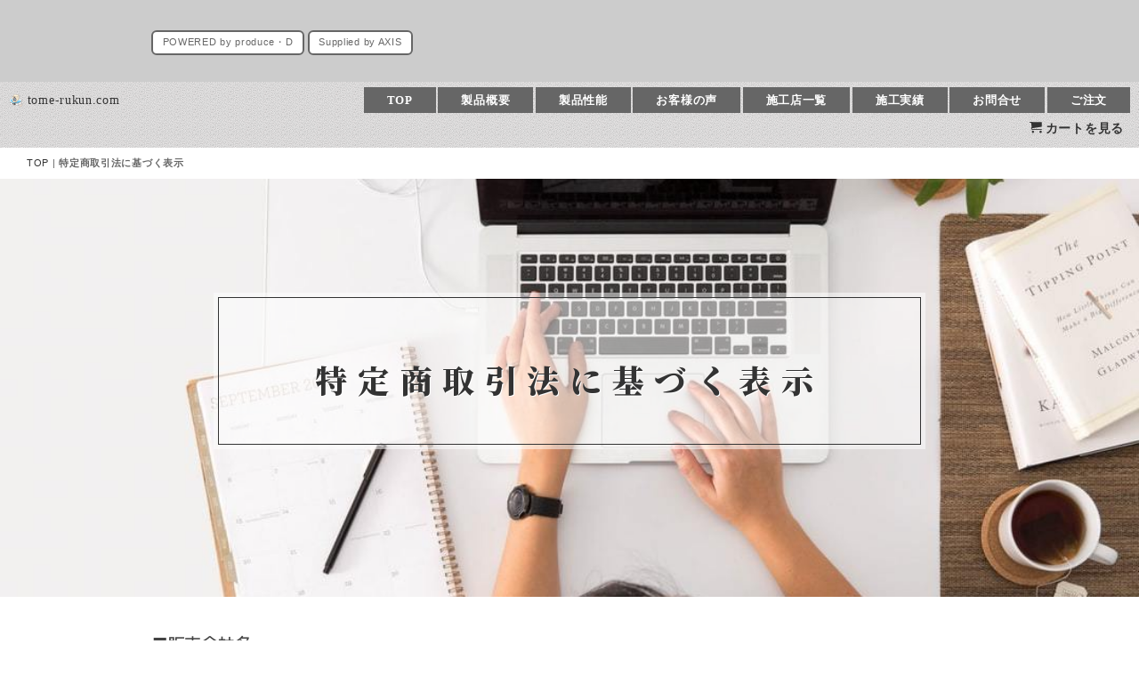

--- FILE ---
content_type: text/html
request_url: http://tome-rukun.com/tokutei.html
body_size: 5184
content:
<!DOCTYPE html>
<html lang="ja-JP">
 <head> 
  <meta charset="UTF-8"> 
  <meta http-equiv="content-type" content="text/html; charset=UTF-8"> 
  <link rel="dns-prefetch" href="//module.bindsite.jp"> 
  <link rel="dns-prefetch" href="//webfont-pub.weblife.me"> 
  <meta name="google-site-verification" content="FuSkAWYKGAFofzj2ag7oaoHYGiu4AlqO2VysRZgZPWA"> 
  <meta name="robots" content="index"> 
  <meta name="viewport" content="width=device-width, initial-scale=1" id="a-viewport"> 
  <meta name="description" content="洗濯機の脱水振動と騒音を最大70％抑制しお洗濯をもっと静かに楽しく快適にするとめーる君｜テレワークやリモート授業等の新しい生活様式にストレスが無い快適な住環境を提供します｜新築住宅やマンション・アパートのリフォームに最適"> 
  <meta property="og:title" content="特定商取引法に基づく表示"> 
  <meta property="og:type" content="website"> 
  <meta property="og:image" content="https://www.tome-rukun.com/bdflashinfo/thumbnail-large.png"> 
  <meta property="og:url" content="https://www.tome-rukun.com/tokutei.html"> 
  <meta property="og:site_name" content="tome-rukunお洗濯をもっと静かに快適に"> 
  <meta property="og:description" content="洗濯機の脱水振動と騒音を最大70％抑制しお洗濯をもっと静かに楽しく快適にするとめーる君｜テレワークやリモート授業等の新しい生活様式にストレスが無い快適な住環境を提供します｜新築住宅やマンション・アパートのリフォームに最適"> 
  <meta name="twitter:card" content="summary_large_image"> 
  <meta name="twitter:image" content="https://www.tome-rukun.com/bdflashinfo/thumbnail-large.png"> 
  <meta name="note:card" content="summary_large_image"> 
  <link rel="canonical" href="https://www.tome-rukun.com/tokutei.html"> 
  <title>特定商取引法に基づく表示</title> 
  <link rel="stylesheet" type="text/css" href="_module/styles/bind.css?v=17.0.4" id="bind-css"> 
  <link rel="stylesheet" type="text/css" href="_dress/po016a/base.css?1748685810713"> 
  <link rel="stylesheet" type="text/css" href="_dress/black/base.css?1748685810713"> 
  <link rel="stylesheet" type="text/css" href="https://fonts.googleapis.com/css?family=Noto+Serif+JP:900&amp;display=swap"> 
  <link rel="stylesheet" type="text/css" href="https://fonts.googleapis.com/css?family=M+PLUS+1p:300&amp;display=swap"> 
  <link rel="stylesheet" type="text/css" href="https://fonts.googleapis.com/css?family=Sawarabi Gothic:regular&amp;display=swap"> 
  <link rel="stylesheet" type="text/css" href="https://fonts.googleapis.com/css?family=Noto+Sans+JP:300&amp;display=swap"> 
  <link rel="stylesheet" type="text/css" href="https://fonts.googleapis.com/css?family=Noto+Serif+JP:600&amp;display=swap"> 
  <link rel="stylesheet" type="text/css" href="https://module.bindsite.jp/type-fonts/css2-swap/mplus-1c-regular-swap.css"> 
  <link rel="stylesheet" type="text/css" href="https://fonts.googleapis.com/css?family=Noto+Sans+JP:500&amp;display=swap"> 
  <link rel="stylesheet" type="text/css" href="tokutei.css?1748685810728c0100" id="page-css">    
  <link rel="stylesheet" type="text/css" href="https://fonts.googleapis.com/css?family=Noto+Sans:100,200,300,regular,500,600,700,800,900,100italic,200italic,300italic,italic,500italic,600italic,700italic,800italic,900italic&amp;display=swap"> 
  <link rel="stylesheet" type="text/css" href="_webfonts.css?1748685810747" id="webfont-css"> 
  <link rel="stylesheet" type="text/css" href="_csslinkbtn/btn-import.css?1748685759220" id="linkbtn-css"> 
  <!-- Global site tag (gtag.js) - Google Analytics --> 
  <script async src="https://www.googletagmanager.com/gtag/js?id=G-62D9HSHZ5C"></script> 
  <script>
  window.dataLayer = window.dataLayer || [];
  function gtag(){dataLayer.push(arguments);}
  gtag('js', new Date());

  gtag('config', 'G-62D9HSHZ5C');
</script> 
 </head> 
 <body id="l-1" class="l-1 l-fixed-side -dress_po016a bd-webp" data-type="responsive" data-fontplus="1" data-ga-traking="true" data-view-pc-button="true" data-view-pc-position="top" data-page-animation="fade-right"> 
  <div id="page" class="bg-window  animsition"> 
   <div class="bg-document"> 
    <noscript> 
     <div id="js-off"> 
      <img src="_module/images/noscript.gif" alt="Enable JavaScript in your browser. このウェブサイトはJavaScriptをオンにしてご覧下さい。"> 
     </div> 
    </noscript> 
    <div id="a-header" data-float="false" class="a-header   cssskin-_area_header"> 
     <header> 
      <div class="site_frame"> 
       <section> 
        <div id="bk67210469" class="b-plain c-space_normal c-sp-space_normal c-sp-padding_init cssskin-_block_header" data-bk-id="bk67210469" data-shared="true" data-sharedname="_ヘッダバナー"> 
         <div class=" column -column1"> 
          <div class="c-none c-left"> 
           <span style="font-size:75%;" data-font-size-num="75%"><a href="http://www.produce-d.com" class="btn-primary">POWERED by produce・D</a> <a href="https://olis.group/corp-axis/" class="btn-primary">Supplied by AXIS</a></span> 
          </div> 
         </div> 
        </div> 
        <div id="bk67210522" class="b-both_diff -right_large -sp-single_column c-sp-space_init c-sp-padding_normal cssskin-_block_header_globalnavi" data-bk-id="bk67210522" data-shared="true" data-sharedname="_グローバルメニュー" data-sticky="true"> 
         <div class=" g-column"> 
          <div class=" column -col2 -col_sub"> 
           <div class=" c-body c-left"> 
            <div class="c-img   "> 
             <picture> 
              <source type="image/webp" srcset="_src/68036229/img20220805223847106721.webp?v=1748685759220"> 
              <img src="_src/68036229/img20220805223847106721.png?v=1748685759220" width="725" height="759" alt="洗濯機の振動と騒音を最大70％削減とめーる君" id="imgsrc68036229_1" class=" c-no_adjust" loading="lazy"> 
             </picture> 
            </div> 
            <span class=" webfont2">tome-rukun.com</span> 
           </div> 
          </div> 
          <div class=" column -col10 -col_main"> 
           <nav> 
            <div id="js-globalNavigation" data-slide-type="rightSlide" data-btn-position="rightTop"> 
             <div class=" -menu_right"> 
              <ul class="c-menu -menu_a menu-parts"> 
               <li> <p class=" c-body"><span style="font-size:13px;" data-font-size-num="13px" class=" webfont2"><a href="./" data-pid="4472558" class="btn-default">TOP</a></span></p> </li> 
               <li> <p class=" c-body"><span style="font-size:13px;" data-font-size-num="13px" class=" webfont2"><a href="Summary.html" data-pid="4472560" class="btn-default">製品概要</a></span></p> </li> 
               <li> <p class=" c-body"><span style="font-size:13px;" data-font-size-num="13px" class=" webfont2"><a href="Performance.html" data-pid="4472559" class="btn-default">製品性能</a></span></p> </li> 
               <li> <p class=" c-body"><span style="font-size:13px;" data-font-size-num="13px" class=" webfont2"><a href="./#Voice" data-pid="4472558" class="btn-default">お客様の声</a></span></p> </li> 
               <li> <p class=" c-body"><span style="font-size:13px;" data-font-size-num="13px" class=" webfont2"><a href="vender.html" data-pid="4472561" class="btn-default">施工店一覧</a></span></p> </li> 
               <li> <p class=" c-body"><span style="font-size:13px;" data-font-size-num="13px" class=" webfont2"><a href="./#Construction" data-pid="4472558" class="btn-default">施工実績</a></span></p> </li> 
               <li> <p class=" c-body"><span style="font-size:13px;" data-font-size-num="13px" class=" webfont2"><a href="contact.html" data-pid="4472562" class="btn-default">お問合せ</a></span></p> </li> 
               <li> <p class=" c-body"><span style="font-size:13px;" data-font-size-num="13px" class=" webfont2"><a href="cart.html" data-pid="4472563" class="btn-default">ご注文</a></span></p> </li> 
               <li> <p class=" c-body"><span class=" webfont2"><a href="https://tome-rukun.shops.bindcart.com/cart.html"><span class="bindicon-cart2"></span>カートを見る</a></span></p> </li> 
              </ul> 
             </div> 
            </div> 
            <div id="spNavigationTrigger" class=" c-sp_navigation_btn"></div> 
           </nav> 
          </div> 
         </div> 
        </div> 
        <div id="bk67210536" class="b-plain c-space_normal c-sp-space_normal c-sp-padding_normal cssskin-_block_header" data-bk-id="bk67210536" data-shared="true" data-sharedname="_パンくずリスト"> 
         <div class=" column -column1"> 
          <div class="c-none"> 
           <span style="color:#666666;"> 
            <div class="c-breadcrumb"> 
             <a href="./" data-pid="4472558">TOP</a> | 
             <em>特定商取引法に基づく表示</em> 
            </div></span> 
          </div> 
         </div> 
        </div> 
       </section> 
      </div> 
     </header> 
    </div> 
    <div id="a-billboard" class="a-billboard    cssskin-_area_billboard"> 
     <div class="site_frame"> 
      <section> 
       <div id="bk67210470" class="b-plain c-space_normal c-sp-space_normal c-padding_normal c-sp-padding_normal cssskin-_block_billboard" data-bk-id="bk67210470"> 
        <div class=" column -column1"> 
         <h1 class=" c-page_title c-center"><span class=" d-bold"><span style="font-size:36px;">特定商取引法に基づく表示</span></span></h1> 
        </div> 
       </div> 
      </section> 
     </div> 
    </div> 
    <main> 
     <div id="a-site_contents" class="a-site_contents  noskin"> 
      <article> 
       <div class="site_frame"> 
        <div class="g-column"> 
         <div id="a-main" class="a-main column -col12 "> 
          <section> 
           <div id="bk67210471" class="b-plain c-sp-space_normal c-padding_normal cssskin-_block_main" data-bk-id="bk67210471"> 
            <div class=" column -column1"> 
             <h4 class=" c-small_headline"><span style="color:#434343;" data-sitecolor-text="">■販売会社名</span></h4> 
             <p class=" c-body"><span style="color:#434343;">　　株式会社 produce・D</span><br>&nbsp;</p> 
             <h4 class=" c-small_headline"><span style="color:#434343;">■代表責任者</span></h4> 
             <p class=" c-body"><span style="color:#434343;">　　阿部　力</span><br>&nbsp;</p> 
             <h4 class=" c-small_headline"><span style="color:#434343;">■ショップ名</span></h4> 
             <p class=" c-body"><span style="color:#434343;">　　tome-rukun.com</span><br>&nbsp;</p> 
             <h4 class=" c-small_headline"><span style="color:#434343;">■ショップURL</span></h4> 
             <p class=" c-body"><span style="color:#434343;">　　https://www.tome-rukun.com/cart.html</span><br>&nbsp;</p> 
             <h4 class=" c-small_headline"><span style="color:#434343;">■住所</span></h4> 
             <p class=" c-body"><span style="color:#434343;">　　<span style="background-color:#ffffff; color:#4d5051;">〒985-0845 宮城県多賀城市町前２丁目７-６</span></span><br>&nbsp;</p> 
             <h4 class=" c-small_headline"><span style="color:#434343;">■電話番号</span></h4> 
             <p class=" c-body"><span style="color:#666666;" data-sitecolor-text="">　　<span class="bindicon-phone2"></span>お電話でのお問い合わせ</span><br><span style="color:#666666;">　　　　050-1807-0137</span><br><span style="color:#666666;">　　　　平日9:00~12:00 13:00~17:00</span><br><span style="color:#666666;">　　<span class="bindicon-printer"></span>ＦＡＸ</span><br><span style="color:#666666;">　　　　050-3174-3178</span><br>&nbsp;</p> 
             <h4 data-sitecolor-text="" class=" c-small_headline"><span style="color:#434343;">■メールアドレス</span></h4> 
             <p class=" c-body"><span style="color:#434343;">　　info@tome-rukun.com（お問合せ用）</span><br>&nbsp;</p> 
             <h4 data-sitecolor-text="" class=" c-small_headline"><span style="color:#434343;">■送料</span></h4> 
             <p class=" c-body"><span style="color:#434343;" data-sitecolor-text="">　LOT単位の販売となっておりますが、当社が特例として許可し単品販売する場合においては、製品仕様から一般的な160サイズ（3辺の合計が160cm以内、搬送重量25kg以内）の宅急便運賃が適用されます。</span><br>&nbsp;<br><span style="color:#434343;">　　料金例　　製造工場（大阪）➡　関東　2,180円　※1台あたり</span><br><span style="color:#434343;">　　　　　　　　　　〃　　　　➡　九州　2,180円　　　〃</span><br>&nbsp;<br><span style="color:#434343;">　　なお、全国各地域毎の料金目安は下記サイトをご覧下さい。</span><br><span style="color:#434343;">　　ヤマト運輸　運賃全国一覧表</span><br><span style="color:#434343;">　　https://www.kuronekoyamato.co.jp/ytc/search/estimate/ichiran.html</span><br>&nbsp;</p> 
             <h4 class=" c-small_headline"><span style="color:#434343;">■決済方法</span></h4> 
             <div class=" c-body"> 
              <span style="color:#434343;">　　銀行振込　/　郵便振替　/　クレジットカード</span> 
              <br> 
              <span style="color:#434343;">　　（現在、他のお取引方法の設定はございません）</span> 
              <br>&nbsp; 
              <br> 
              <span style="color:#434343;">　　利用可能なクレジット会社は下記の５社になります</span> 
              <br>　　　 
              <div class="c-img   "> 
               <picture> 
                <source type="image/webp" srcset="_src/76338862/card_5brand.webp?v=1748685759220"> 
                <img src="_src/76338862/card_5brand.png?v=1748685759220" width="1651" height="200" alt="" id="imgsrc76338862_1" class=" c-no_adjust" loading="lazy"> 
               </picture> 
              </div> 
              <br>&nbsp; 
             </div> 
             <h4 class=" c-small_headline"><span style="color:#434343;">■決済手数料</span></h4> 
             <p class=" c-body"><span style="color:#434343;">　　支払いに関する手数料はお客様負担となります</span><br>&nbsp;</p> 
             <h4 class=" c-small_headline"><span style="color:#434343;">■返品について</span></h4> 
             <p class=" c-body"><span style="color:#434343;">　　ご利用ガイドにおける返品に関する事項を参照下さい</span><br>&nbsp;</p> 
             <h4 class=" c-small_headline"><span style="color:#434343;">■その他</span></h4> 
             <p class=" c-body"><span style="color:#434343;">　　詳細については、ご利用ガイド／ご利用規約／プライバシーポリシーを参照下さい</span><br>&nbsp;</p> 
            </div> 
           </div> 
          </section> 
         </div> 
        </div> 
       </div> 
      </article> 
     </div> 
    </main> 
    <div id="a-footer" data-float="false" class="a-footer   cssskin-_area_footer"> 
     <footer> 
      <div class="site_frame"> 
       <div id="bk67210474" class="b-plain c-space_normal c-sp-space_normal c-sp-padding_normal cssskin-_block_footer" data-bk-id="bk67210474" data-shared="true" data-sharedname="_SNS"> 
        <div class=" column -column1"> 
         <nav> 
          <div class=" -menu_center"> 
           <ul class="c-menu -menu_a menu-parts"> 
            <li><a href="https://twitter.com/tome_rukun" class="btn-default"><span class="bindicon-twitter2"></span> Twitter（公式）</a></li> 
            <li><a href="https://www.instagram.com/tome_rukun/" class="btn-default"><span class="bindicon-instagram"></span> Instagram（公式）</a></li> 
            <li><span class=" c-unlink"><span class="bindicon-facebook2"></span> Facebook（公式）</span></li> 
           </ul> 
          </div> 
         </nav> 
        </div> 
       </div> 
       <div id="bk67210527" class="b-plain c-space_normal c-sp-space_normal c-padding_normal c-sp-padding_normal cssskin-_block_footer" data-bk-id="bk67210527" data-shared="true" data-sharedname="_フッターリンク１"> 
        <div class=" column -column1"> 
         <h3 class=" c-large_headline c-center">FIND ITEMS</h3> 
         <div class="c-lead c-center">
           商品を探す 
         </div> 
        </div> 
       </div> 
       <div id="bk67210531" class="b-headlines c-space_normal c-sp-space_narrow c-padding_normal c-sp-padding_normal cssskin-_block_footer" data-bk-id="bk67210531" data-shared="true" data-sharedname="_フッターリンク2"> 
        <div class=" g-column -col2 -sp-col1 -no_spacing"> 
         <div class=" column -column1"> 
          <h4 class=" c-small_headline c-left"><span class=" d-bold"><a href="http://www.produce-d.com">株式会社 produce・D</a></span></h4> 
          <ul class="c-list-no_mark c-left"> 
           <li>STROOG</li> 
           <li>一般住宅建築</li> 
           <li>GARAGE HOUSE</li> 
           <li>Curtain・Partition</li> 
           <li>ライト・照明</li> 
           <li>創作家具</li> 
           <li>各種 / 商業店舗</li> 
           <li>飲食店舗改修</li> 
          </ul> 
         </div> 
         <div class=" column -column2 -column-lasts"> 
          <h4 class=" c-small_headline c-left"><span class=" d-bold"><a href="./" data-pid="4472558">tome-rukun.com</a></span></h4> 
          <ul class="c-list-no_mark c-left"> 
           <li>FM-657KG</li> 
           <li>MD44C-HIT</li> 
           <li>MD6464C-HIT</li> 
          </ul> 
         </div> 
        </div> 
       </div> 
       <div id="bk67210554" class="b-plain c-space_normal c-sp-space_normal c-sp-padding_normal bd-webp -dress_black cssskin-_block_footer" data-bk-id="bk67210554" data-shared="true" data-sharedname="_フッタ"> 
        <div class=" column -column1"> 
         <nav> 
          <div class=" -menu_center"> 
           <ul class="c-menu -menu_a menu-parts"> 
            <li><a href="guide.html" data-pid="4472564" class="futter">ご利用ガイド</a></li> 
            <li><a href="kiyaku.html" data-pid="4472565" class="futter">ご利用規約</a></li> 
            <li><a href="policy.html" data-pid="4472566" class="futter">プライバシーポリシー</a></li> 
            <li><a href="tokutei.html" data-mypid="4472567" class="futter c-current">特定商取引法に基づく表示</a></li> 
            <li><span style="color:#ffffff;"><a href="company.html" data-pid="4472568" class="futter">会社情報</a></span></li> 
           </ul> 
          </div> 
         </nav> 
         <div class="c-credit c-right"> 
          <span class=" d-large_font">Copyright 2022 produce・D Inc.</span> 
         </div> 
        </div> 
       </div> 
      </div> 
     </footer> 
    </div> 
    <div id="w-top-left" class="w-base w-top w-left"> 
    </div> 
    <div id="w-top-right" class="w-base w-top w-right"> 
    </div> 
    <div id="w-middle-left" class="w-base w-middle w-left"> 
    </div> 
    <div id="w-middle-right" class="w-base w-middle w-right"> 
    </div> 
    <div id="w-bottom-left" class="w-base w-bottom w-left"> 
    </div> 
    <div id="w-bottom-right" class="w-base w-bottom w-right"> 
    </div> 
   </div> 
  </div> 
  <script src="_module/lib/lib.js?v=17.0.4" defer></script> 
  <script src="_module/scripts/bind.js?v=17.0.4" id="script-js" defer></script> 
  <!--[if lt IE 9]><script src="_module/lib/html5shiv.min.js?v=17.0.4"></script><![endif]--> 
  <!-- custom_tags_start --> 
  <style type="text/css">
@media screen and (max-width: 771px) {
#js-globalNavigation {
height:auto !important;
}
}
</style> 
  <script defer type="text/javascript">
</script> 
  <!-- custom_tags_end --> 
  <meta name="google-site-verification" content="FuSkAWYKGAFofzj2ag7oaoHYGiu4AlqO2VysRZgZPWA">  
 </body>
</html>

--- FILE ---
content_type: text/css
request_url: http://tome-rukun.com/_dress/po016a/base.css?1748685810713
body_size: 2476
content:
@charset "utf-8";.-dress_po016a  {letter-spacing:0.05em;line-height:2.3;color:#333333;}.-dress_po016a .a-billboard .b-plain {background-color:rgba(255, 255, 255, 0.5);margin-top:10%;margin-bottom:13%;padding:5px;max-width:800px;}.-dress_po016a .a-billboard .column {max-width:650px;}.-dress_po016a .a-billboard .b-plain .column {border:1px solid #333333;width:100%;max-width:800px;}.-dress_po016a .c-page_title {letter-spacing:0.2em;margin:0px;padding:0px;text-shadow:1px 1px 0 #ffffff;font-size:58px;font-family:"Noto Serif JP";font-weight:bold;}.-dress_po016a .c-title {font-size:60px;letter-spacing:0.1em;padding-top:0.5em;padding-bottom:0.5em;font-family:"Noto Serif JP";text-shadow:1px 1px 0 #ffffff;font-weight:lighter;}.-dress_po016a .a-billboard .c-lead {line-height:1.8;color:#333333;font-size:14px;}.-dress_po016a .b-plain .column {padding:30px;}.-dress_po016a.b-plain .column {padding:30px;}.-dress_po016a .b-album .column {border:1px solid #eeeeee;background-color:#ffffff;padding:10px;border-radius:3px;}.-dress_po016a.b-album .column {border:1px solid #eeeeee;background-color:#ffffff;padding:10px;border-radius:3px;}.-dress_po016a .b-album .c-enclosure {border-style:none;text-align:center;padding-top:0.1em;padding-bottom:0.1em;margin-top:10px;font-size:14px;background-color:#ffffff;color:#86b4ff;}.-dress_po016a.b-album .c-enclosure {border-style:none;text-align:center;padding-top:0.1em;padding-bottom:0.1em;margin-top:10px;font-size:14px;background-color:#ffffff;color:#86b4ff;}.-dress_po016a .b-album .c-body {text-align:left;line-height:1.6;}.-dress_po016a.b-album .c-body {text-align:left;line-height:1.6;}.-dress_po016a .b-album .c-lead {color:#333333;padding-bottom:10px;font-size:11px;font-weight:bold;}.-dress_po016a.b-album .c-lead {color:#333333;padding-bottom:10px;font-size:11px;font-weight:bold;}.-dress_po016a .c-hr {border-width:2px;border-color:#eeeeee;}.-dress_po016a .c-large_headline {letter-spacing:0.1em;margin:0px;padding-bottom:0px;line-height:1.6;font-family:"Noto Serif JP";color:#666666;opacity:1;text-align:center;font-size:30px;text-shadow:1px 1px 0 #ffffff;font-weight:normal;}.-dress_po016a .c-lead {margin:0px;color:#ffffff;letter-spacing:0.1em;background-image:none;padding-top:0px;padding-bottom:0px;padding-left:15px;padding-right:15px;font-size:12px;background-color:rgba(130, 130, 130, 0.5);text-shadow:1px 1px 0 #666666;font-weight:bolder;}.bd-webp.-dress_po016a .c-blog-category {background-image:url("images/po016_a_kakom2_bg.webp");background-color:#333333;color:#ffffff;text-align:center;padding-top:0.1em;padding-bottom:0.1em;width:100%;font-size:14px;line-height:2.3;margin-bottom:10px;}.bd-no-webp.-dress_po016a .c-blog-category {background-image:url("images/po016_a_kakom2_bg.png");background-color:#333333;color:#ffffff;text-align:center;padding-top:0.1em;padding-bottom:0.1em;width:100%;font-size:14px;line-height:2.3;margin-bottom:10px;}.-dress_po016a .c-small_headline {line-height:1.6;padding-top:0.5em;padding-bottom:0.5em;text-align:left;font-family:"M PLUS 1p";font-weight:bold;}.-dress_po016a .b-headlines .c-body {color:#666666;}.-dress_po016a.b-headlines .c-body {color:#666666;}.-dress_po016a .c-blog-new {background-color:#fff661;text-align:center;}.-dress_po016a .c-menu.-menu_a li a {border-style:none;margin:0px;padding-left:0.5em;padding-right:0.5em;font-weight:bold;}.-dress_po016a .c-menu.-menu_a li .c-unlink {border-style:none;margin:0px;font-weight:bolder;}.-dress_po016a .c-menu.-menu_a li .c-current {color:#000000;}.-dress_po016a .c-menu.-menu_a li a:hover {color:#767676;}.-dress_po016a a:hover {opacity:1;}.-dress_po016a .c-menu.-menu_a li {border-style:none;}.-dress_po016a .c-menu.-menu_a {border-style:none;margin:0px;padding:0px;font-family:"Sawarabi Gothic";font-size:8px;font-weight:400;}.bd-webp.-dress_po016a .a-header {background-image:url("images/po016_a_header_bg1.webp");}.bd-no-webp.-dress_po016a .a-header {background-image:url("images/po016_a_header_bg1.png");}.-dress_po016a .c-list-no_mark li {font-size:0.9em;}.-dress_po016a .c-breadcrumb {font-size:11px;}.-dress_po016a .a-header .c-lead {margin:0px;padding:0px;line-height:1;}.bd-webp.-dress_po016a .c-cart .c-cart_buying_area {background-color:transparent;background-image:url("images/po016_a_header_bg1.webp");font-size:10px;}.bd-no-webp.-dress_po016a .c-cart .c-cart_buying_area {background-color:transparent;background-image:url("images/po016_a_header_bg1.png");font-size:10px;}.-dress_po016a .c-cart .c-list_indent th {border-style:none;padding:0.5em 1em 0.5em 1em;}.-dress_po016a .c-cart .c-list_indent td {border-style:none;padding-top:0.5em;padding-bottom:0.5em;}.-dress_po016a .c-cart .c-list_table th {background-color:rgba(255, 255, 255, 0.5);border-color:#333333;}.-dress_po016a .c-cart .c-list_table td {border-color:#333333;}.-dress_po016a .c-cart .c-list_table {border-color:#333333;}.-dress_po016a .c-cart .c-large_headline {font-family:"Noto Sans JP";font-size:20px;height:auto;font-weight:300;}.bd-webp.-dress_po016a .m-motion.-h li a {background-color:transparent;background-image:url("images/po016_a_header_bg1.webp");}.bd-no-webp.-dress_po016a .m-motion.-h li a {background-color:transparent;background-image:url("images/po016_a_header_bg1.png");}.bd-webp.-dress_po016a .m-motion.-i li a {background-color:transparent;background-image:url("images/po016_a_header_bg1.webp");}.bd-no-webp.-dress_po016a .m-motion.-i li a {background-color:transparent;background-image:url("images/po016_a_header_bg1.png");}.-dress_po016a .m-motion.-i li a:hover {border-color:#000000;}.-dress_po016a .c-menu.-menu_c {background-color:#333333;}.-dress_po016a .c-menu.-menu_c li a {background-color:#333333;color:#ffffff;}.-dress_po016a .c-menu.-menu_c li .c-unlink {background-color:transparent;color:#dddddd;}.-dress_po016a .c-menu.-menu_c li {border-color:#000000;}.-dress_po016a .c-menu.-menu_c li a:hover {background-color:#000000;}.bd-webp.-dress_po016a .c-menu.-menu_d li {background-image:url("images/po016_a_header_bg1.webp");background-color:#333333;border-style:none;}.bd-no-webp.-dress_po016a .c-menu.-menu_d li {background-image:url("images/po016_a_header_bg1.png");background-color:#333333;border-style:none;}.bd-webp.-dress_po016a .c-menu.-menu_d li a {background-color:#333333;background-image:url("images/po016_a_header_bg1.webp");border-style:none;color:#ffffff;}.bd-no-webp.-dress_po016a .c-menu.-menu_d li a {background-color:#333333;background-image:url("images/po016_a_header_bg1.png");border-style:none;color:#ffffff;}.bd-webp.-dress_po016a .c-menu.-menu_d li .c-unlink {background-color:#333333;background-image:url("images/po016_a_header_bg1.webp");color:#dddddd;border-style:none;}.bd-no-webp.-dress_po016a .c-menu.-menu_d li .c-unlink {background-color:#333333;background-image:url("images/po016_a_header_bg1.png");color:#dddddd;border-style:none;}.bd-webp.-dress_po016a .c-menu.-menu_d {background-color:#333333;background-image:url("images/po016_a_header_bg1.webp");}.bd-no-webp.-dress_po016a .c-menu.-menu_d {background-color:#333333;background-image:url("images/po016_a_header_bg1.png");}.-dress_po016a .c-menu.-menu_d li a:hover {color:#ffffff;opacity:1;background-color:#646464;}.bd-webp.-dress_po016a .m-motion.-g .lavalamp-object {background-image:url("images/po016_a_header_bg1.webp");background-color:rgba(0, 0, 0, 0.4);}.bd-no-webp.-dress_po016a .m-motion.-g .lavalamp-object {background-image:url("images/po016_a_header_bg1.png");background-color:rgba(0, 0, 0, 0.4);}.-dress_po016a .m-motion.-j .lavalamp-object {border-width:3px;border-color:#333333;}.-dress_po016a .m-motion.-j li .c-unlink {padding-left:1em;padding-right:1em;}.-dress_po016a .m-motion.-j li a {padding-left:1em;padding-right:1em;}.-dress_po016a .m-motion.-j li {padding:5px;}.-dress_po016a .m-motion.-f li ul::before {border-top-color:#333333;}.-dress_po016a .m-motion.-f li ul li::before {border-bottom-color:#333333;}.-dress_po016a .m-motion.-f li ul li a {background-color:#333333;color:#ffffff;}.-dress_po016a .m-motion.-f li ul li .c-unlink {color:#dddddd;background-color:#333333;}.-dress_po016a .m-motion.-f li a:hover {background-color:#646464;}.-dress_po016a .c-menu.-menu_e {background-image:linear-gradient(to bottom,#3e3e3e 49%,#333333 50%);}.-dress_po016a .c-menu.-menu_e li a {color:#ffffff;background-image:linear-gradient(to bottom,#3e3e3e 49%,#333333 50%);}.-dress_po016a .c-menu.-menu_e li .c-unlink {color:#dddddd;background-image:linear-gradient(to bottom,#3e3e3e 49%,#333333 50%);}.-dress_po016a .c-menu.-menu_e li a:hover {background-image:linear-gradient(to bottom,#333333 49%,#242424 50%);}.bd-webp.-dress_po016a .c-menu.-v.-menu_e {background-color:transparent;background-image:url("images/transparence.webp");}.bd-no-webp.-dress_po016a .c-menu.-v.-menu_e {background-color:transparent;background-image:url("images/transparence.png");}.-dress_po016a .c-menu a:hover {opacity:1;}.-dress_po016a .c-menu li a:hover {opacity:1;}.-dress_po016a .c-menu.-v.-menu_c li {border-style:none;}.bd-webp.-dress_po016a .b-tab .b-tab_navigation li a {background-color:#dddddd;background-image:url("images/po016_a_header_bg1.webp");}.bd-no-webp.-dress_po016a .b-tab .b-tab_navigation li a {background-color:#dddddd;background-image:url("images/po016_a_header_bg1.png");}.-dress_po016a.b-tab .b-tab_navigation li a {background-color:#dddddd;background-image:url("images/po016_a_header_bg1.webp");}.-dress_po016a .b-tab .b-tab_navigation li a:hover {background-color:#3e3e3e;color:#ffffff;}.-dress_po016a.b-tab .b-tab_navigation li a:hover {background-color:#3e3e3e;color:#ffffff;}.bd-webp.-dress_po016a .b-tab .b-tab_navigation .-active a {background-color:#3e3e3e;color:#ffffff;background-image:url("images/po016_a_header_bg1.webp");}.bd-no-webp.-dress_po016a .b-tab .b-tab_navigation .-active a {background-color:#3e3e3e;color:#ffffff;background-image:url("images/po016_a_header_bg1.png");}.-dress_po016a.b-tab .b-tab_navigation .-active a {background-color:#3e3e3e;color:#ffffff;background-image:url("images/po016_a_header_bg1.webp");}.-dress_po016a .b-tab .b-tab_contents {padding:30px;}.-dress_po016a.b-tab .b-tab_contents {padding:30px;}.-dress_po016a .b-tab .b-tab_contents.-right {padding:30px;}.-dress_po016a.b-tab .b-tab_contents.-right {padding:30px;}.bd-webp.-dress_po016a .b-accordion .b-accordion_navigation a {background-color:#dddddd;background-image:url("images/po016_a_header_bg1.webp");}.bd-no-webp.-dress_po016a .b-accordion .b-accordion_navigation a {background-color:#dddddd;background-image:url("images/po016_a_header_bg1.png");}.-dress_po016a.b-accordion .b-accordion_navigation a {background-color:#dddddd;background-image:url("images/po016_a_header_bg1.webp");}.-dress_po016a .b-accordion .b-accordion_navigation a:hover {background-color:#3e3e3e;color:#ffffff;}.-dress_po016a.b-accordion .b-accordion_navigation a:hover {background-color:#3e3e3e;color:#ffffff;}.-dress_po016a .b-accordion .b-accordion_navigation .c-current {background-color:#3e3e3e;color:#ffffff;}.-dress_po016a.b-accordion .b-accordion_navigation .c-current {background-color:#3e3e3e;color:#ffffff;}.-dress_po016a .b-accordion .column {background-color:rgba(62, 62, 62, 0.05);padding:1em;}.-dress_po016a.b-accordion .column {background-color:rgba(62, 62, 62, 0.05);padding:1em;}.bd-webp.-dress_po016a .a-billboard {background-image:url("images/omote_xx.webp");background-position:center top;background-size:cover;}.bd-no-webp.-dress_po016a .a-billboard {background-image:url("images/omote_xx.jpg");background-position:center top;background-size:cover;}.-dress_po016a .c-large_headline a {background-color:#ffffff;}@media only screen and (max-width: 641px) {.-dress_po016a .c-page_title {text-align:center;font-size:20px;font-family:"Noto Serif JP";font-weight:900;}.-dress_po016a .c-large_headline {font-size:15px;}.bd-webp.-dress_po016a .c-lead {font-size:11px;}.bd-no-webp.-dress_po016a .c-lead {font-size:11px;}.-dress_po016a .a-header .c-lead {font-size:12px;}.-dress_po016a .c-title {font-size:22px;font-family:"Noto Serif JP";font-weight:600;}.-dress_po016a .c-small_headline {font-size:14px;line-height:2;color:#666666;font-family:"M PLUS 1p";font-weight:300;}.-dress_po016a .a-billboard .b-plain {width:90%;}.-dress_po016a .c-body {line-height:1.8;color:#666666;font-size:10px;}.bd-webp.-dress_po016a .c-device_changer {background-image:url("images/po016_a_header_bg1.webp");border-radius:50px;background-color:#000000;}.bd-no-webp.-dress_po016a .c-device_changer {background-image:url("images/po016_a_header_bg1.png");border-radius:50px;background-color:#000000;}.-dress_po016a .c-device_outer {background-color:#c9c9c9;height:auto;margin:auto;font-family:mplus-1c-regular;font-size:3px;font-weight:400;}.bd-webp.-dress_po016a .c-list_table th {text-align:center;background-image:url("images/po016_a_header_bg1.webp");font-weight:bold;}.bd-no-webp.-dress_po016a .c-list_table th {text-align:center;background-image:url("images/po016_a_header_bg1.png");font-weight:bold;}.-dress_po016a .c-list_news th {text-align:center;}.-dress_po016a .c-list_indent th {text-align:center;font-weight:bold;}.-dress_po016a .b-headlines .c-body {font-family:"Noto Sans JP";font-weight:500;}.-dress_po016a.b-headlines .c-body {font-family:"Noto Sans JP";font-weight:500;}.-dress_po016a .a-billboard .c-lead {font-size:10px;padding-right:5px;padding-left:10px;}.-dress_po016a .c-device_outer:hover {float:none;background-color:#9f9f9f;}.-dress_po016a .b-album .c-body {background-color:#ffffff;font-size:100%;color:#666666;}.-dress_po016a.b-album .c-body {background-color:#ffffff;font-size:100%;color:#666666;}.-dress_po016a .c-hr {border:solid 1px #777777;}.-dress_po016a .c-cart .c-large_headline {font-family:"Noto Sans JP";height:auto;font-weight:300;}}@media print,screen and (max-width: 768px) {.bd-webp.-dress_po016a #js-globalNavigation {width:60%;margin-left:20%;margin-right:20%;padding:5px;background-color:#ffffff;background-image:url("images/transparence.webp");}.bd-no-webp.-dress_po016a #js-globalNavigation {width:60%;margin-left:20%;margin-right:20%;padding:5px;background-color:#ffffff;background-image:url("images/transparence.png");}.-dress_po016a#js-globalNavigation {width:60%;margin-left:20%;margin-right:20%;padding:5px;background-color:#ffffff;background-image:url("images/transparence.webp");}.bd-webp.-dress_po016a #js-globalNavigation .c-menu {text-align:center;margin:0px;border:1px solid #333333;padding:0px 10px 10px 10px;background-image:url("images/transparence.webp");background-color:transparent;border-radius:0px;}.bd-no-webp.-dress_po016a #js-globalNavigation .c-menu {text-align:center;margin:0px;border:1px solid #333333;padding:0px 10px 10px 10px;background-image:url("images/transparence.png");background-color:transparent;border-radius:0px;}.-dress_po016a#js-globalNavigation .c-menu {text-align:center;margin:0px;border:1px solid #333333;padding:0px 10px 10px 10px;background-image:url("images/transparence.webp");background-color:transparent;border-radius:0px;}.bd-webp.-dress_po016a #js-globalNavigation .c-menu li {margin:0px;padding:0px;border-style:none;background-image:url("images/transparence.webp");background-color:transparent;width:auto;line-height:1;}.bd-no-webp.-dress_po016a #js-globalNavigation .c-menu li {margin:0px;padding:0px;border-style:none;background-image:url("images/transparence.png");background-color:transparent;width:auto;line-height:1;}.-dress_po016a#js-globalNavigation .c-menu li {margin:0px;padding:0px;border-style:none;background-image:url("images/transparence.webp");background-color:transparent;width:auto;line-height:1;}.bd-webp.-dress_po016a #js-globalNavigation .m-motion {background-color:transparent;background-image:url("images/transparence.webp");border:1px solid #333333;margin:0px;padding:10px;}.bd-no-webp.-dress_po016a #js-globalNavigation .m-motion {background-color:transparent;background-image:url("images/transparence.png");border:1px solid #333333;margin:0px;padding:10px;}.-dress_po016a#js-globalNavigation .m-motion {background-color:transparent;background-image:url("images/transparence.webp");border:1px solid #333333;margin:0px;padding:10px;}.-dress_po016a #js-globalNavigation li {background-color:transparent;margin:0px;padding:0px;border-style:none;}.-dress_po016a#js-globalNavigation li {background-color:transparent;margin:0px;padding:0px;border-style:none;}.bd-webp.-dress_po016a #js-globalNavigation li a {background-color:transparent;background-image:url("images/transparence.webp");color:#3e3e3e;margin:0px;padding:0.2em;}.bd-no-webp.-dress_po016a #js-globalNavigation li a {background-color:transparent;background-image:url("images/transparence.png");color:#3e3e3e;margin:0px;padding:0.2em;}.-dress_po016a#js-globalNavigation li a {background-color:transparent;background-image:url("images/transparence.webp");color:#3e3e3e;margin:0px;padding:0.2em;}.bd-webp.-dress_po016a #js-globalNavigation li .c-unlink {padding:0.2em;margin:0px;border-style:none;background-image:url("images/transparence.webp");background-color:transparent;}.bd-no-webp.-dress_po016a #js-globalNavigation li .c-unlink {padding:0.2em;margin:0px;border-style:none;background-image:url("images/transparence.png");background-color:transparent;}.-dress_po016a#js-globalNavigation li .c-unlink {padding:0.2em;margin:0px;border-style:none;background-image:url("images/transparence.webp");background-color:transparent;}.-dress_po016a #js-globalNavigation .c-menu li a {border-style:none;margin:0px;padding:0.2em 0px 0px 0px;}.-dress_po016a#js-globalNavigation .c-menu li a {border-style:none;margin:0px;padding:0.2em 0px 0px 0px;}.-dress_po016a #js-globalNavigation .c-menu li .c-unlink {border-style:none;margin:0px;padding:0.2em 0px 0px 0px;}.-dress_po016a#js-globalNavigation .c-menu li .c-unlink {border-style:none;margin:0px;padding:0.2em 0px 0px 0px;}.-dress_po016a .m-motion.-f li ul li a {background-color:transparent;color:#3e3e3e;}.bd-webp.-dress_po016a .m-motion.-f li ul li .c-unlink {background-color:transparent;background-image:url("images/transparence.webp");color:#999999;}.bd-no-webp.-dress_po016a .m-motion.-f li ul li .c-unlink {background-color:transparent;background-image:url("images/transparence.png");color:#999999;}.-dress_po016a #js-globalNavigation .m-motion.-f li ul li {padding-left:1em;font-size:0.8em;}.-dress_po016a#js-globalNavigation .m-motion.-f li ul li {padding-left:1em;font-size:0.8em;}.-dress_po016a #js-globalNavigation .c-menu li ul li {font-size:0.8em;}.-dress_po016a#js-globalNavigation .c-menu li ul li {font-size:0.8em;}.-dress_po016a #js-globalNavigation .m-motion a {border-style:none;}.-dress_po016a#js-globalNavigation .m-motion a {border-style:none;}.-dress_po016a #js-globalNavigation .m-motion .c-unlink {border-style:none;}.-dress_po016a#js-globalNavigation .m-motion .c-unlink {border-style:none;}.-dress_po016a .m-motion li {border-style:none;}.bd-webp.-dress_po016a .m-motion a:hover {background-color:transparent;background-image:url("images/transparence.webp");border-style:none;}.bd-no-webp.-dress_po016a .m-motion a:hover {background-color:transparent;background-image:url("images/transparence.png");border-style:none;}.bd-webp.-dress_po016a .m-motion.-f li ul li a:hover {background-color:transparent;background-image:url("images/transparence.webp");}.bd-no-webp.-dress_po016a .m-motion.-f li ul li a:hover {background-color:transparent;background-image:url("images/transparence.png");}.bd-webp.-dress_po016a .m-motion.-f li a:hover {background-color:transparent;background-image:url("images/transparence.webp");}.bd-no-webp.-dress_po016a .m-motion.-f li a:hover {background-color:transparent;background-image:url("images/transparence.png");}.-dress_po016a #js-globalNavigation .c-sp-closer a {text-align:right;}.-dress_po016a#js-globalNavigation .c-sp-closer a {text-align:right;}.-dress_po016a .c-menu.-menu_c li a {border-style:none;}.-dress_po016a .c-menu.-menu_c li .c-unlink {border-style:none;}.-dress_po016a .c-menu.-menu_c li {border-style:none;}.bd-webp.-dress_po016a .m-motion.-h li a {padding-top:0px;padding-bottom:0px;}.bd-no-webp.-dress_po016a .m-motion.-h li a {padding-top:0px;padding-bottom:0px;}.-dress_po016a .m-motion.-h li .c-unlink {padding-top:0px;padding-bottom:0px;}}/* created version 9.00*/


--- FILE ---
content_type: text/css
request_url: http://tome-rukun.com/tokutei.css?1748685810728c0100
body_size: 1545
content:
#a-header,#a-ghost_header,#a-billboard,#a-site_contents,#a-footer{max-width:100%}#a-site_contents{max-width:100%}.bd-no-webp #a-billboard{background-image:url(_src/68036289/photo-1554415707-6e8cfc93fe23_1080.jpg?v=1710898211846);background-position:center center;background-size:cover}.bd-webp #a-billboard{background-image:url(_src/68036289/photo-1554415707-6e8cfc93fe23_1080.webp?v=1710898211846);background-position:center center;background-size:cover}@media only screen and (max-width:641px){.bd-no-webp #a-header{padding:0}.bd-webp #a-header{padding:0}.bd-no-webp #a-ghost_header{padding:0}.bd-webp #a-ghost_header{padding:0}.bd-no-webp #a-billboard{padding:0}.bd-webp #a-billboard{padding:0}.bd-no-webp #a-main{padding:0}.bd-webp #a-main{padding:0}.bd-no-webp #a-side-a{padding:0}.bd-webp #a-side-a{padding:0}.bd-no-webp #a-side-b{padding:0}.bd-webp #a-side-b{padding:0}.bd-no-webp #a-footer{padding:0}.bd-webp #a-footer{padding:0}}.bd-no-webp #bk67210474{background-image:url(_src/68036232/po016_a_header_bg1.png?v=1710898211846);background-repeat:repeat}.bd-webp #bk67210474{background-image:url(_src/68036232/po016_a_header_bg1.webp?v=1710898211846);background-repeat:repeat}#bk67210474>div{padding-left:30px;padding-top:10px;padding-right:30px;padding-bottom:10px}.bd-no-webp #bk67210469{background-color:#ccc}.bd-webp #bk67210469{background-color:#ccc}#bk67210470>div{margin:0 auto;max-width:1020px}.bd-no-webp #bk67210522{background-image:url(_src/68036231/po016_a_header_bg1.png?v=1710898211846);background-repeat:repeat}.bd-webp #bk67210522{background-image:url(_src/68036231/po016_a_header_bg1.webp?v=1710898211846);background-repeat:repeat}#bk67210522>div{margin:0 auto;max-width:100%}#bk67210522>div{padding-left:10px;padding-top:5px;padding-right:10px;padding-bottom:5px}.bd-no-webp #bk67210536{background-color:#fff}.bd-webp #bk67210536{background-color:#fff}#bk67210536>div{margin:0 auto;max-width:100%}#bk67210536>div{padding-left:30px;padding-top:5px;padding-right:30px;padding-bottom:5px}#bk67210531>div{margin:0 auto;max-width:650px}.bd-no-webp #bk67210554{background-color:#1c1c1c}.bd-webp #bk67210554{background-color:#1c1c1c}#bk67210554>div{margin:0 auto;max-width:1385px}#bk67210554>div{padding-left:30px;padding-top:10px;padding-right:30px;padding-bottom:10px}.a-header .b-plain>.column,.a-header .b-plain>.g-column,.a-header .b-both_diff>.column,.a-header .b-both_diff>.g-column,.a-header .b-headlines>.column,.a-header .b-headlines>.g-column,.a-header .b-album>.column,.a-header .b-album>.g-column,.a-header .b-tab>.column,.a-header .b-tab>.g-column,.a-header .b-accordion>.column,.a-header .b-accordion>.g-column,.a-header .b-megamenu>nav,.a-header .b-carousel>.column,.a-header .b-carousel>.g-column,.a-ghost_header .b-plain>.column,.a-ghost_header .b-plain>.g-column,.a-ghost_header .b-both_diff>.column,.a-ghost_header .b-both_diff>.g-column,.a-ghost_header .b-headlines>.column,.a-ghost_header .b-headlines>.g-column,.a-ghost_header .b-album>.column,.a-ghost_header .b-album>.g-column,.a-ghost_header .b-tab>.column,.a-ghost_header .b-tab>.g-column,.a-ghost_header .b-accordion>.column,.a-ghost_header .b-accordion>.g-column,.a-ghost_header .b-megamenu>nav,.a-ghost_header .b-carousel>.column,.a-ghost_header .b-carousel>.g-column,.a-billboard .b-plain>.column,.a-billboard .b-plain>.g-column,.a-billboard .b-both_diff>.column,.a-billboard .b-both_diff>.g-column,.a-billboard .b-headlines>.column,.a-billboard .b-headlines>.g-column,.a-billboard .b-album>.column,.a-billboard .b-album>.g-column,.a-billboard .b-tab>.column,.a-billboard .b-tab>.g-column,.a-billboard .b-accordion>.column,.a-billboard .b-accordion>.g-column,.a-billboard .b-megamenu>nav,.a-billboard .b-carousel>.column,.a-billboard .b-carousel>.g-column,.a-main .b-plain>.column,.a-main .b-plain>.g-column,.a-main .b-both_diff>.column,.a-main .b-both_diff>.g-column,.a-main .b-headlines>.column,.a-main .b-headlines>.g-column,.a-main .b-album>.column,.a-main .b-album>.g-column,.a-main .b-tab>.column,.a-main .b-tab>.g-column,.a-main .b-accordion>.column,.a-main .b-accordion>.g-column,.a-main .b-megamenu>nav,.a-main .b-carousel>.column,.a-main .b-carousel>.g-column,.a-side-a .b-plain>.column,.a-side-a .b-plain>.g-column,.a-side-a .b-both_diff>.column,.a-side-a .b-both_diff>.g-column,.a-side-a .b-headlines>.column,.a-side-a .b-headlines>.g-column,.a-side-a .b-album>.column,.a-side-a .b-album>.g-column,.a-side-a .b-tab>.column,.a-side-a .b-tab>.g-column,.a-side-a .b-accordion>.column,.a-side-a .b-accordion>.g-column,.a-side-a .b-megamenu>nav,.a-side-a .b-carousel>.column,.a-side-a .b-carousel>.g-column,.a-side-b .b-plain>.column,.a-side-b .b-plain>.g-column,.a-side-b .b-both_diff>.column,.a-side-b .b-both_diff>.g-column,.a-side-b .b-headlines>.column,.a-side-b .b-headlines>.g-column,.a-side-b .b-album>.column,.a-side-b .b-album>.g-column,.a-side-b .b-tab>.column,.a-side-b .b-tab>.g-column,.a-side-b .b-accordion>.column,.a-side-b .b-accordion>.g-column,.a-side-b .b-megamenu>nav,.a-side-b .b-carousel>.column,.a-side-b .b-carousel>.g-column,.a-footer .b-plain>.column,.a-footer .b-plain>.g-column,.a-footer .b-both_diff>.column,.a-footer .b-both_diff>.g-column,.a-footer .b-headlines>.column,.a-footer .b-headlines>.g-column,.a-footer .b-album>.column,.a-footer .b-album>.g-column,.a-footer .b-tab>.column,.a-footer .b-tab>.g-column,.a-footer .b-accordion>.column,.a-footer .b-accordion>.g-column,.a-footer .b-megamenu>nav,.a-footer .b-carousel>.column,.a-footer .b-carousel>.g-column{margin:0 auto;max-width:1000px}@media only screen and (max-width:641px){.a-header .b-plain>.column,.a-header .b-plain>.g-column,.a-header .b-both_diff>.column,.a-header .b-both_diff>.g-column,.a-header .b-headlines>.column,.a-header .b-headlines>.g-column,.a-header .b-album>.column,.a-header .b-album>.g-column,.a-header .b-tab>.column,.a-header .b-tab>.g-column,.a-header .b-accordion>.column,.a-header .b-accordion>.g-column,.a-header .b-megamenu>nav,.a-header .b-carousel>.column,.a-header .b-carousel>.g-column,.a-ghost_header .b-plain>.column,.a-ghost_header .b-plain>.g-column,.a-ghost_header .b-both_diff>.column,.a-ghost_header .b-both_diff>.g-column,.a-ghost_header .b-headlines>.column,.a-ghost_header .b-headlines>.g-column,.a-ghost_header .b-album>.column,.a-ghost_header .b-album>.g-column,.a-ghost_header .b-tab>.column,.a-ghost_header .b-tab>.g-column,.a-ghost_header .b-accordion>.column,.a-ghost_header .b-accordion>.g-column,.a-ghost_header .b-megamenu>nav,.a-ghost_header .b-carousel>.column,.a-ghost_header .b-carousel>.g-column,.a-billboard .b-plain>.column,.a-billboard .b-plain>.g-column,.a-billboard .b-both_diff>.column,.a-billboard .b-both_diff>.g-column,.a-billboard .b-headlines>.column,.a-billboard .b-headlines>.g-column,.a-billboard .b-album>.column,.a-billboard .b-album>.g-column,.a-billboard .b-tab>.column,.a-billboard .b-tab>.g-column,.a-billboard .b-accordion>.column,.a-billboard .b-accordion>.g-column,.a-billboard .b-megamenu>nav,.a-billboard .b-carousel>.column,.a-billboard .b-carousel>.g-column,.a-main .b-plain>.column,.a-main .b-plain>.g-column,.a-main .b-both_diff>.column,.a-main .b-both_diff>.g-column,.a-main .b-headlines>.column,.a-main .b-headlines>.g-column,.a-main .b-album>.column,.a-main .b-album>.g-column,.a-main .b-tab>.column,.a-main .b-tab>.g-column,.a-main .b-accordion>.column,.a-main .b-accordion>.g-column,.a-main .b-megamenu>nav,.a-main .b-carousel>.column,.a-main .b-carousel>.g-column,.a-side-a .b-plain>.column,.a-side-a .b-plain>.g-column,.a-side-a .b-both_diff>.column,.a-side-a .b-both_diff>.g-column,.a-side-a .b-headlines>.column,.a-side-a .b-headlines>.g-column,.a-side-a .b-album>.column,.a-side-a .b-album>.g-column,.a-side-a .b-tab>.column,.a-side-a .b-tab>.g-column,.a-side-a .b-accordion>.column,.a-side-a .b-accordion>.g-column,.a-side-a .b-megamenu>nav,.a-side-a .b-carousel>.column,.a-side-a .b-carousel>.g-column,.a-side-b .b-plain>.column,.a-side-b .b-plain>.g-column,.a-side-b .b-both_diff>.column,.a-side-b .b-both_diff>.g-column,.a-side-b .b-headlines>.column,.a-side-b .b-headlines>.g-column,.a-side-b .b-album>.column,.a-side-b .b-album>.g-column,.a-side-b .b-tab>.column,.a-side-b .b-tab>.g-column,.a-side-b .b-accordion>.column,.a-side-b .b-accordion>.g-column,.a-side-b .b-megamenu>nav,.a-side-b .b-carousel>.column,.a-side-b .b-carousel>.g-column,.a-footer .b-plain>.column,.a-footer .b-plain>.g-column,.a-footer .b-both_diff>.column,.a-footer .b-both_diff>.g-column,.a-footer .b-headlines>.column,.a-footer .b-headlines>.g-column,.a-footer .b-album>.column,.a-footer .b-album>.g-column,.a-footer .b-tab>.column,.a-footer .b-tab>.g-column,.a-footer .b-accordion>.column,.a-footer .b-accordion>.g-column,.a-footer .b-megamenu>nav,.a-footer .b-carousel>.column,.a-footer .b-carousel>.g-column{margin:0 auto;max-width:100%}#bk67210474.b-plain>.column,#bk67210474.b-plain>.g-column,#bk67210474.b-both_diff>.column,#bk67210474.b-both_diff>.g-column,#bk67210474.b-headlines>.column,#bk67210474.b-headlines>.g-column,#bk67210474.b-album>.column,#bk67210474.b-album>.g-column,#bk67210474.b-tab>.column,#bk67210474.b-tab>.g-column,#bk67210474.b-accordion>.column,#bk67210474.b-accordion>.g-column{margin:0 auto;max-width:100%}#bk67210474>div{padding-left:15px;padding-top:15px;padding-right:15px;padding-bottom:15px}#bk67210469.b-plain>.column,#bk67210469.b-plain>.g-column,#bk67210469.b-both_diff>.column,#bk67210469.b-both_diff>.g-column,#bk67210469.b-headlines>.column,#bk67210469.b-headlines>.g-column,#bk67210469.b-album>.column,#bk67210469.b-album>.g-column,#bk67210469.b-tab>.column,#bk67210469.b-tab>.g-column,#bk67210469.b-accordion>.column,#bk67210469.b-accordion>.g-column{margin:0 auto;max-width:100%}#bk67210470.b-plain>.column,#bk67210470.b-plain>.g-column,#bk67210470.b-both_diff>.column,#bk67210470.b-both_diff>.g-column,#bk67210470.b-headlines>.column,#bk67210470.b-headlines>.g-column,#bk67210470.b-album>.column,#bk67210470.b-album>.g-column,#bk67210470.b-tab>.column,#bk67210470.b-tab>.g-column,#bk67210470.b-accordion>.column,#bk67210470.b-accordion>.g-column{margin:0 auto;max-width:100%}#bk67210471.b-plain>.column,#bk67210471.b-plain>.g-column,#bk67210471.b-both_diff>.column,#bk67210471.b-both_diff>.g-column,#bk67210471.b-headlines>.column,#bk67210471.b-headlines>.g-column,#bk67210471.b-album>.column,#bk67210471.b-album>.g-column,#bk67210471.b-tab>.column,#bk67210471.b-tab>.g-column,#bk67210471.b-accordion>.column,#bk67210471.b-accordion>.g-column,#bk67210471>nav{margin:0 auto;max-width:100%}#bk67210471>div{padding-left:20px;padding-top:0;padding-right:20px;padding-bottom:30px}#bk67210472.b-plain>.column,#bk67210472.b-plain>.g-column,#bk67210472.b-both_diff>.column,#bk67210472.b-both_diff>.g-column,#bk67210472.b-headlines>.column,#bk67210472.b-headlines>.g-column,#bk67210472.b-album>.column,#bk67210472.b-album>.g-column,#bk67210472.b-tab>.column,#bk67210472.b-tab>.g-column,#bk67210472.b-accordion>.column,#bk67210472.b-accordion>.g-column{margin:0 auto;max-width:100%}#bk67210473.b-plain>.column,#bk67210473.b-plain>.g-column,#bk67210473.b-both_diff>.column,#bk67210473.b-both_diff>.g-column,#bk67210473.b-headlines>.column,#bk67210473.b-headlines>.g-column,#bk67210473.b-album>.column,#bk67210473.b-album>.g-column,#bk67210473.b-tab>.column,#bk67210473.b-tab>.g-column,#bk67210473.b-accordion>.column,#bk67210473.b-accordion>.g-column{margin:0 auto;max-width:100%}#bk67210522.b-plain>.column,#bk67210522.b-plain>.g-column,#bk67210522.b-both_diff>.column,#bk67210522.b-both_diff>.g-column,#bk67210522.b-headlines>.column,#bk67210522.b-headlines>.g-column,#bk67210522.b-album>.column,#bk67210522.b-album>.g-column,#bk67210522.b-tab>.column,#bk67210522.b-tab>.g-column,#bk67210522.b-accordion>.column,#bk67210522.b-accordion>.g-column{margin:0 auto;max-width:100%}#bk67210522>div{padding-left:15px;padding-top:15px;padding-right:15px;padding-bottom:15px}#bk67210527.b-plain>.column,#bk67210527.b-plain>.g-column,#bk67210527.b-both_diff>.column,#bk67210527.b-both_diff>.g-column,#bk67210527.b-headlines>.column,#bk67210527.b-headlines>.g-column,#bk67210527.b-album>.column,#bk67210527.b-album>.g-column,#bk67210527.b-tab>.column,#bk67210527.b-tab>.g-column,#bk67210527.b-accordion>.column,#bk67210527.b-accordion>.g-column{margin:0 auto;max-width:100%}#bk67210536.b-plain>.column,#bk67210536.b-plain>.g-column,#bk67210536.b-both_diff>.column,#bk67210536.b-both_diff>.g-column,#bk67210536.b-headlines>.column,#bk67210536.b-headlines>.g-column,#bk67210536.b-album>.column,#bk67210536.b-album>.g-column,#bk67210536.b-tab>.column,#bk67210536.b-tab>.g-column,#bk67210536.b-accordion>.column,#bk67210536.b-accordion>.g-column{margin:0 auto;max-width:100%}#bk67210536>div{padding-left:15px;padding-top:15px;padding-right:15px;padding-bottom:15px}#bk67210531.b-plain>.column,#bk67210531.b-plain>.g-column,#bk67210531.b-both_diff>.column,#bk67210531.b-both_diff>.g-column,#bk67210531.b-headlines>.column,#bk67210531.b-headlines>.g-column,#bk67210531.b-album>.column,#bk67210531.b-album>.g-column,#bk67210531.b-tab>.column,#bk67210531.b-tab>.g-column,#bk67210531.b-accordion>.column,#bk67210531.b-accordion>.g-column{margin:0 auto;max-width:100%}#bk67210554.b-plain>.column,#bk67210554.b-plain>.g-column,#bk67210554.b-both_diff>.column,#bk67210554.b-both_diff>.g-column,#bk67210554.b-headlines>.column,#bk67210554.b-headlines>.g-column,#bk67210554.b-album>.column,#bk67210554.b-album>.g-column,#bk67210554.b-tab>.column,#bk67210554.b-tab>.g-column,#bk67210554.b-accordion>.column,#bk67210554.b-accordion>.g-column,#bk67210554>nav{margin:0 auto;max-width:100%}#bk67210554>div{padding-left:15px;padding-top:15px;padding-right:15px;padding-bottom:15px}}#imgsrc68036229_1{width:16px}#imgsrc76338862_1{width:40%}@media only screen and (max-width:641px){#imgsrc76338862_1{width:40%}}.a-main{color:red}.cssskin-_block_header_globalnavi .column:first-child{width:30% !important}.cssskin-_block_header_globalnavi .column:first-child+*{width:70% !important}@media only screen and (max-width:641px){.cssskin-_block_header_globalnavi .column:first-child{width:100% !important}.cssskin-_block_header_globalnavi .column:first-child+*{width:100% !important}}.cssskin-_block_billboard{margin:auto auto;width:100%}@media only screen and (max-width:641px){.cssskin-_block_billboard{width:100%}}


--- FILE ---
content_type: text/css
request_url: http://tome-rukun.com/_webfonts.css?1748685810747
body_size: 383
content:
@charset "utf-8";
.c-body,li,dt,dd,th,td { font-family: 'Yo One Serif Semi', 'iroha 27keyaki', serif; font-weight: 500; }
.c-title { font-family: 'Matisse Wakaba Yamato'; font-weight: 500; }
.c-large_headline { font-family: 'Skip'; font-weight: 500; }
.c-small_headline { font-family: 'Noto Sans', sans-serif; font-weight: 700; }
.c-lead { font-family: 'Noto Sans', sans-serif; font-weight: 400; }
.c-blockquote { font-family: 'Noto Sans', sans-serif; font-weight: 400; }
.c-enclosure { font-family: 'Noto Sans', sans-serif; font-weight: 400; }
.c-note { font-family: 'Noto Sans', sans-serif; font-weight: 400; }
.c-credit { font-family: 'Noto Sans', sans-serif; font-weight: 400; }
.c-page_title { font-family: 'Rodin Rose'; font-weight: 700; }
.webfont1 { font-family: 'Matisse'; font-weight: 500; }
.webfont2 { font-family: 'iroha 22momi'; font-weight: 400; }
.webfont3 { font-family: 'UD Kakugo Large'; font-weight: 500; }
.webfont4 { font-family: 'UD Marugo Large'; font-weight: 500; }
.webfont5 { font-family: 'Mode Mincho A Large'; font-weight: 600; }
.webfont6 { font-family: 'Shadow TL'; font-weight: 700; }
.webfont7 { font-family: 'Pop Joy'; font-weight: 700; }
.webfont8 { font-family: 'Humming'; font-weight: 500; }
.webfont9 { font-family: 'Seurat Capie'; font-weight: 600; }
.webfont10 { font-family: 'New Cezanne'; font-weight: 400; }


--- FILE ---
content_type: text/css
request_url: http://tome-rukun.com/_csslinkbtn/btn-import.css?1748685759220
body_size: 124
content:
@import url("btn-default.css?v=1650689469913");
@import url("btn-primary.css?v=1650689469913");
@import url("btn-attention.css?v=1650689469913");
@import url("tome-rukun_menu.css?v=1650689469913");
@import url("blue_s.css?v=1650689469913");
@import url("futter.css?v=1650689469913");


--- FILE ---
content_type: text/css
request_url: http://tome-rukun.com/_csslinkbtn/btn-default.css?v=1650689469913
body_size: 357
content:
a.btn-default {
  position: relative !important;
  display: inline-block !important;
  background: #666666 !important;
  color: #ffffff !important;
  border: none !important;
  border-radius: 0 !important;
  width: 100% !important;
  font-size: 100% !important;
  line-height: 0.3 !important;
  text-align: center !important;
  text-decoration: none !important;
  cursor: pointer !important;
  padding: 1em 2em !important;
  transition: all 0.4s !important;
}
a.btn-default:visited {
  background: #666666 !important;
  color: #ffffff !important;
  border: none !important;
  text-decoration: none !important;
}
a.btn-default:active {
  background: #ffffff !important;
  color: #111111 !important;
  border: none !important;
  text-decoration: none !important;
}
a.btn-default:hover {
  background: #ffffff !important;
  color: #111111 !important;
  border: none !important;
  text-decoration: none !important;
  opacity: 1 !important;
}
a.btn-default:before {
  content: "" !important;
  position: absolute !important;
  bottom: 0 !important;
  left: 50% !important;
  right: 50% !important;
  display: block !important;
  height: 4px !important;
  background: #111111 !important;
  transition: all 0.4s !important;
}
a.btn-default:hover:before {
  left: 0 !important;
  right: 0 !important;
  background: #111111 !important;
}



--- FILE ---
content_type: text/css
request_url: http://tome-rukun.com/_csslinkbtn/tome-rukun_menu.css?v=1650689469913
body_size: 351
content:
a.tome-rukun_menu {
  position: relative !important;
  display: inline-block !important;
  background: transparent !important;
  color: transparent !important;
  border: none !important;
  border-radius: 0 !important;
  width: 100% !important;
  font-size: 100% !important;
  line-height: 0.3 !important;
  text-align: center !important;
  text-decoration: none !important;
  cursor: pointer !important;
  padding: 1em 2em !important;
  transition: all 0.4s !important;
}
a.tome-rukun_menu:visited {
  background: transparent !important;
  color: transparent !important;
  border: none !important;
  text-decoration: none !important;
}
a.tome-rukun_menu:active {
  background: transparent !important;
  color: transparent !important;
  border: none !important;
  text-decoration: none !important;
}
a.tome-rukun_menu:hover {
  background: transparent !important;
  color: transparent !important;
  border: none !important;
  text-decoration: none !important;
  opacity: 1 !important;
}
a.tome-rukun_menu:before {
  content: "" !important;
  position: absolute !important;
  bottom: 0 !important;
  left: 50% !important;
  right: 50% !important;
  display: block !important;
  height: 4px !important;
  background: transparent !important;
  transition: all 0.4s !important;
}
a.tome-rukun_menu:hover:before {
  left: 0 !important;
  right: 0 !important;
  background: transparent !important;
}



--- FILE ---
content_type: text/css
request_url: http://tome-rukun.com/_csslinkbtn/futter.css?v=1650689469913
body_size: 353
content:
a.futter {
  position: relative !important;
  display: inline-block !important;
  background: #1c1c1c !important;
  color: #ffffff !important;
  border: none !important;
  border-radius: 0 !important;
  width: 100% !important;
  font-size: 100% !important;
  line-height: 0.3 !important;
  text-align: center !important;
  text-decoration: none !important;
  cursor: pointer !important;
  padding: 1em 2em !important;
  transition: all 0.4s !important;
}
a.futter:visited {
  background: #1c1c1c !important;
  color: #ffffff !important;
  border: none !important;
  text-decoration: none !important;
}
a.futter:active {
  background: #ffffff !important;
  color: #1c1c1c !important;
  border: none !important;
  text-decoration: none !important;
}
a.futter:hover {
  background: #ffffff !important;
  color: #1c1c1c !important;
  border: none !important;
  text-decoration: none !important;
  opacity: 1 !important;
}
a.futter:before {
  content: "" !important;
  position: absolute !important;
  bottom: 0 !important;
  left: 50% !important;
  right: 50% !important;
  display: block !important;
  height: 4px !important;
  background: #1c1c1c !important;
  transition: all 0.4s !important;
}
a.futter:hover:before {
  left: 0 !important;
  right: 0 !important;
  background: #1c1c1c !important;
}

